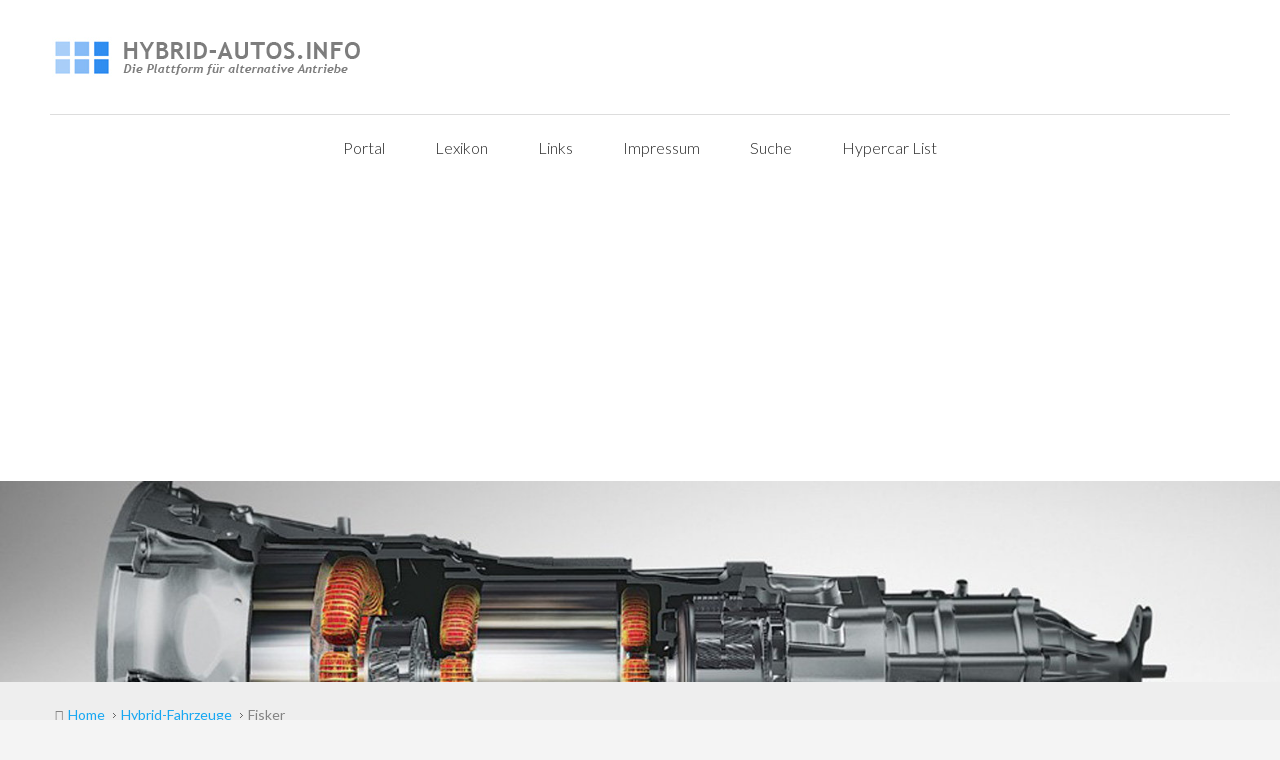

--- FILE ---
content_type: text/html; charset=utf-8
request_url: https://www.hybrid-autos.info/hybrid-fahrzeuge/fisker.html
body_size: 20630
content:
<!DOCTYPE html><html
xmlns="http://www.w3.org/1999/xhtml" xml:lang="de-de" lang="de-de" dir="ltr"><head><meta
http-equiv="X-UA-Compatible" content="IE=edge"><meta
name="viewport" content="width=device-width, initial-scale=1.0" /><meta
charset="utf-8" /><base
href="https://www.hybrid-autos.info/" /><meta
name="keywords" content="Hybrid, Hybridautos, Batterie, E-Maschine, alternative Antriebe, Hybridfahrzeuge, Hybridauto, hybridfahrzeug, Autos, Brennstoffzellenfahrzeug, Elektroauto, Elektro Auto" /><meta
name="rights" content="@Hybrid-Autos.info" /><meta
name="description" content="Nützliche Informationen für ein Hybridauto, sowie für ein Elektroauto und der dazugehörigen Technik. Ausserdem gibt es viele Details zu Prototypen und Serienfahrzeugen von Hybrid Autos oder Elektrofahrzeugen." /><meta
name="generator" content="Joomla! - Open Source Content Management" /><title>Fisker</title><link
href="/hybrid-fahrzeuge/fisker/rss.html" rel="alternate" type="application/rss+xml" title="RSS 2.0" /><link
href="/hybrid-fahrzeuge/fisker/atom.html" rel="alternate" type="application/atom+xml" title="Atom 1.0" /><link
href="/templates/jm-car-dealer-ef4/favicon.ico" rel="shortcut icon" type="image/vnd.microsoft.icon" /><link
href="/templates/jm-car-dealer-ef4/cache/jmf_ecff23b26391c26ff93fe5e860756568.css?v=1608683403" rel="stylesheet" /><link
href="//fonts.googleapis.com/css?family=Lato:400,700,900,300,400italic" rel="stylesheet" /><link
href="//maxcdn.bootstrapcdn.com/font-awesome/4.7.0/css/font-awesome.min.css" rel="stylesheet" /><style>.hide { display: none; }
.table-noheader { border-collapse: collapse; }
.table-noheader thead { display: none; }
		.dj-hideitem { display: none !important; }

			#dj-megamenu109mobile { display: none; }
		@media (max-width: 979px) {
			#dj-megamenu109, #dj-megamenu109sticky, #dj-megamenu109placeholder { display: none; }
			#dj-megamenu109mobile { display: block; }
		}</style> <script type="application/json" class="joomla-script-options new">{"csrf.token":"b46478d16cf387f8ac43176e49c0f8b5","system.paths":{"root":"","base":""}}</script> <script src="/templates/jm-car-dealer-ef4/cache/jmf_96bffde553461f0c21b6c9a7ad6e47e5.js?v=1589829978"></script> <script src="/templates/jm-car-dealer-ef4/cache/jmf_518369a3f134ec0616c33c6dc870854d.js?v=1512687829" defer></script> <script>jQuery(window).on('load',  function() {
				new JCaption('img.caption');
			});jQuery(function($){ initPopovers(); $("body").on("subform-row-add", initPopovers); function initPopovers (event, container) { $(container || document).find(".hasPopover").popover({"html": true,"trigger": "hover focus","container": "body"});} });
  (function(i,s,o,g,r,a,m){i['GoogleAnalyticsObject']=r;i[r]=i[r]||function(){
  (i[r].q=i[r].q||[]).push(arguments)},i[r].l=1*new Date();a=s.createElement(o),
  m=s.getElementsByTagName(o)[0];a.async=1;a.src=g;m.parentNode.insertBefore(a,m)
  })(window,document,'script','https://www.google-analytics.com/analytics.js','ga');

  ga('create', '345765 ', 'auto');
  ga('send', 'pageview');
jQuery(function($){ initTooltips(); $("body").on("subform-row-add", initTooltips); function initTooltips (event, container) { container = container || document;$(container).find(".hasTooltip").tooltip({"html": true,"container": "body"});} });
	(function(){
		var cb = function() {
			var add = function(css) {
				var ss = document.styleSheets;
			    for (var i = 0; i < ss.length; i++) {
			        if (ss[i].href == css) return;
			    }
				var l = document.createElement('link'); l.rel = 'stylesheet';
				l.href = css;
				var h = document.getElementsByTagName('head')[0]; h.appendChild(l);
			}
			add('/media/djextensions/css/animate.min.css');
			add('/media/djextensions/css/animate.ext.css');
		};
		var raf = requestAnimationFrame || mozRequestAnimationFrame || webkitRequestAnimationFrame || msRequestAnimationFrame;
		if (raf) raf(cb);
		else window.addEventListener('load', cb);
	})();</script> <link
href="https://www.hybrid-autos.info/images/favicon.ico" rel="Shortcut Icon" />
 <script async src="https://www.googletagmanager.com/gtag/js?id=UA-345765-1"></script> <script>window.dataLayer = window.dataLayer || [];
  function gtag(){dataLayer.push(arguments);}
  gtag('js', new Date());

  gtag('config', 'UA-345765-1');</script> </head><body
class=" fixed off-canvas-right noright"><div class="dj-offcanvas-wrapper"><div class="dj-offcanvas-pusher"><div class="dj-offcanvas-pusher-in"><div
id="jm-allpage"><div
id="jm-allpage-in"><div
id="jm-offcanvas"><div
id="jm-offcanvas-toolbar">
<a
class="toggle-nav close-menu"><span
class="icon-remove"></span></a></div><div
id="jm-offcanvas-content" class="jm-offcanvas"></div></div>
<header
id="jm-bar" class="" ><div
id="jm-bar-in" class="container-fluid container-large"><div
id="jm-bar-space"><div
id="jm-row1" class="clearfix"><div
id="jm-bar-left" class="pull-left clearfix"><div
id="jm-logo-sitedesc" class="pull-left"><div
id="jm-logo">
<a
href="https://www.hybrid-autos.info/"> 								<img
src="https://www.hybrid-autos.info/images/logo/logo.png" alt="Hybrid-Autos.info" />
</a></div></div><div
id="jm-top-menu-button" class="pull-right "><div
class="jm-module-raw "><div
id="dj-megamenu109mobileWrap"></div></div></div></div></div><div
id="jm-row2">
<nav
id="jm-djmenu" class="clearfix "><div
id="dj-megamenu109sticky" class="dj-megamenu dj-megamenu-override  dj-megamenu-sticky"><ul
id="dj-megamenu109" class="dj-megamenu dj-megamenu-override " data-options='{"wrap":"jm-djmenu","animIn":"fadeInUp","animOut":"fadeOutDown","animSpeed":"normal","openDelay":"250","closeDelay":"500","event":"mouseenter","fixed":"1","offset":"0","theme":"override","direction":"ltr","wcag":"1"}' data-trigger="979"><li
class="dj-up itemid1223 first"><a
class="dj-up_a  " href="https://www.hybrid-autos.info/" ><span >Portal</span></a></li><li
class="dj-up itemid1242"><a
class="dj-up_a  " href="/technik/lexikon.html" ><span >Lexikon</span></a></li><li
class="dj-up itemid994"><a
class="dj-up_a  " href="/links.html" ><span >Links</span></a></li><li
class="dj-up itemid992"><a
class="dj-up_a  " href="/impressum.html" ><span >Impressum</span></a></li><li
class="dj-up itemid1248"><a
class="dj-up_a  " href="/suche" ><span >Suche</span></a></li><li
class="dj-up itemid1249"><a
class="dj-up_a  " href="http://www.hypercar.info/" ><span >Hypercar List</span></a></li></ul></div><div
id="dj-megamenu109mobile" class="dj-megamenu-offcanvas dj-megamenu-offcanvas-light ">
<a
href="#" class="dj-mobile-open-btn" aria-label="Open mobile menu"><span
class="fa fa-bars" aria-hidden="true"></span></a>
<aside
class="dj-offcanvas dj-offcanvas-light " data-effect="3"><div
class="dj-offcanvas-top">
<a
href="#" class="dj-offcanvas-close-btn" aria-label="Close mobile menu"><span
class="fa fa-close" aria-hidden="true"></span></a></div><div
class="dj-offcanvas-content"><ul
class="dj-mobile-nav dj-mobile-light "><li
class="dj-mobileitem itemid-1223"><a
href="https://www.hybrid-autos.info/" >Portal</a></li><li
class="dj-mobileitem itemid-1242"><a
href="/technik/lexikon.html" >Lexikon</a></li><li
class="dj-mobileitem itemid-994"><a
href="/links.html" >Links</a></li><li
class="dj-mobileitem itemid-992"><a
href="/impressum.html" >Impressum</a></li><li
class="dj-mobileitem itemid-1248"><a
href="/suche" >Suche</a></li><li
class="dj-mobileitem itemid-1249"><a
href="http://www.hypercar.info/" >Hypercar List</a></li></ul></div><div
class="dj-offcanvas-end" tabindex="0"></div>
</aside></div></nav></div></div></div>
</header><div
id="jm-header" class=""><div
id="jm-header-in" class="container-fluid container-large"><div
id="jm-header-space"><div
class="jm-module  header-ms"><div
class="jm-module-in"><div
class="jm-module-content clearfix notitle"><div
class="custom header-ms"  ><p><img src="/images/bg_head_middle_big.jpg" alt="Hybrid-Autos.info" /></p></div></div></div></div></div></div></div><div
id="jm-breadcrumbs" class=""><div
id="jm-breadcrumbs-in" class="container-fluid container-large"><div
id="jm-breadcrumbs-space"><ul
itemscope itemtype="https://schema.org/BreadcrumbList" class="breadcrumb"><li
class="active">
<span
class="divider icon-location"></span></li><li
itemprop="itemListElement" itemscope itemtype="https://schema.org/ListItem">
<a
itemprop="item" href="https://www.hybrid-autos.info/" class="pathway"><span
itemprop="name">Home</span></a>
<span
class="divider">
<img
src="/templates/jm-car-dealer-ef4/images/system/arrow.png" alt="" />					</span><meta
itemprop="position" content="1"></li><li
itemprop="itemListElement" itemscope itemtype="https://schema.org/ListItem">
<a
itemprop="item" href="/hybrid-fahrzeuge.html" class="pathway"><span
itemprop="name">Hybrid-Fahrzeuge</span></a>
<span
class="divider">
<img
src="/templates/jm-car-dealer-ef4/images/system/arrow.png" alt="" />					</span><meta
itemprop="position" content="2"></li><li
itemprop="itemListElement" itemscope itemtype="https://schema.org/ListItem" class="active">
<span
itemprop="name">
Fisker				</span><meta
itemprop="position" content="3"></li></ul></div></div></div><div
id="jm-system-message"><div
id="jm-system-message-in" class="container-fluid container-large"><div
id="jm-system-message-space"><div
id="system-message-container"></div></div></div></div><div
id="jm-main"><div
id="jm-main-in" class="container-fluid container-large"><div
id="jm-main-space"><div
class="row-fluid"><div
id="jm-content" class="span6 offset3" data-xtablet="span12" data-tablet="span100" data-mobile="span100">
<main
id="jm-maincontent"><div
class="category-list"><div><div
class="content-category"><h1>
Fisker</h1><div
class="category-desc"><p
align="justify">
<img src="/images/stories/Logos/Logo_Fisker.jpg" alt="Logo Fisker Automotive" style="float: left; margin: 5px" />Der amerikanische Sportwagenhersteller <strong>Fisker Automotive</strong> hat das Ziel, umweltfreundliche Automobile zu produzieren. Fisker Automotive entstand durch einen Zusammenschlu&szlig; der beiden Firmen Fisker Coachbuild und Quantum Technologies.</p><p
align="justify">
&nbsp;</p><h4 align="justify">&Uuml;berblick der Hybrid-Autos von Fisker:</h4><div
class="clr"></div></div><form
action="https://www.hybrid-autos.info/hybrid-fahrzeuge/fisker.html" method="post" name="adminForm" id="adminForm" class="form-inline"><table
class="category table table-striped table-bordered table-hover table-noheader"><caption
class="hide">Liste von Beiträgen in der Kategorie Fisker</caption><thead><tr><th
scope="col" id="categorylist_header_title">
<a
href="#" onclick="Joomla.tableOrdering('a.title','asc','', document.getElementById('adminForm'));return false;" class="hasPopover" title="Titel" data-content="Klicken, um diese Spalte zu sortieren" data-placement="top">Titel</a></th><th
scope="col" id="categorylist_header_author">
<a
href="#" onclick="Joomla.tableOrdering('author','asc','');return false;" class="hasPopover" title="Autor" data-content="Klicken, um diese Spalte zu sortieren" data-placement="top">Autor</a></th><th
scope="col" id="categorylist_header_hits">
<a
href="#" onclick="Joomla.tableOrdering('a.hits','asc','');return false;" class="hasPopover" title="Zugriffe" data-content="Klicken, um diese Spalte zu sortieren" data-placement="top">Zugriffe</a></th></tr></thead><tbody><tr
class="cat-list-row0" ><td
headers="categorylist_header_title" class="list-title">
<a
href="/hybrid-fahrzeuge/fisker/fisker-atlantic-2012.html">
Fisker Atlantic 2012					</a></td><td
headers="categorylist_header_author" class="list-author"></td><td
headers="categorylist_header_hits" class="list-hits">
<span
class="badge badge-info">
Zugriffe: 11823							</span></td></tr><tr
class="cat-list-row1" ><td
headers="categorylist_header_title" class="list-title">
<a
href="/hybrid-fahrzeuge/fisker/fisker-surf-2011.html">
Fisker Surf 2011					</a></td><td
headers="categorylist_header_author" class="list-author">
Geschrieben von Super User</td><td
headers="categorylist_header_hits" class="list-hits">
<span
class="badge badge-info">
Zugriffe: 10161							</span></td></tr><tr
class="cat-list-row0" ><td
headers="categorylist_header_title" class="list-title">
<a
href="/hybrid-fahrzeuge/fisker/fisker-karma-sunset-2009.html">
Fisker Karma Sunset 2009					</a></td><td
headers="categorylist_header_author" class="list-author">
Geschrieben von Administrator</td><td
headers="categorylist_header_hits" class="list-hits">
<span
class="badge badge-info">
Zugriffe: 13016							</span></td></tr><tr
class="cat-list-row1" ><td
headers="categorylist_header_title" class="list-title">
<a
href="/hybrid-fahrzeuge/fisker/fisker-karma-2007.html">
Fisker Karma 2007					</a></td><td
headers="categorylist_header_author" class="list-author">
Geschrieben von Administrator</td><td
headers="categorylist_header_hits" class="list-hits">
<span
class="badge badge-info">
Zugriffe: 9325							</span></td></tr></tbody></table></form></div></div></div><div><a
href="http://www.artio.net" style="font-size: 8px; visibility: visible; display: inline;" title="Web development, Joomla, CMS, CRM, Online shop software, databases">Joomla SEF URLs by Artio</a></div>
</main><div
id="jm-content-bottom" class=""></div></div>
<aside
id="jm-left" class="span3 offset-9" data-xtablet="span6 first-span" data-tablet="span50 first-span" data-mobile="span100 first-span"><div
class=""><div
class="jm-module "><div
class="jm-module-in"><h3 class="jm-title ">News</h3><div
class="jm-module-content clearfix "><ul
class="nav menu"><li
class="item-678 parent"><a
href="/news/messe.html" >Messe-Übersicht</a></li><li
class="item-1042 parent"><a
href="/news/neuheiten.html" >Neuheiten</a></li><li
class="item-679 parent"><a
href="/news/presse-meldungen.html" >Presse-Meldungen</a></li></ul></div></div></div><div
class="jm-module "><div
class="jm-module-in"><h3 class="jm-title ">Fahrzeuge</h3><div
class="jm-module-content clearfix "><ul
class="nav menu"><li
class="item-354 parent"><a
href="/elektro-fahrzeuge.html" >Elektro-Fahrzeuge</a></li><li
class="item-582 parent"><a
href="/elektro-zweiraeder.html" >Elektro-Zweiräder</a></li><li
class="item-341 active deeper parent"><a
href="/hybrid-fahrzeuge.html" >Hybrid-Fahrzeuge</a><ul
class="nav-child unstyled small"><li
class="item-1451 parent"><a
href="/hybrid-fahrzeuge/aston-martin.html" >Aston Martin</a></li><li
class="item-342 parent"><a
href="/hybrid-fahrzeuge/audi.html" >Audi</a></li><li
class="item-1068 parent"><a
href="/hybrid-fahrzeuge/bentley.html" >Bentley</a></li><li
class="item-344 parent"><a
href="/hybrid-fahrzeuge/bmw.html" >BMW</a></li><li
class="item-853 parent"><a
href="/hybrid-fahrzeuge/brabus.html" >BRABUS</a></li><li
class="item-1493"><a
href="/hybrid-fahrzeuge/bugatti.html" >Bugatti</a></li><li
class="item-413 parent"><a
href="/hybrid-fahrzeuge/cadillac.html" >Cadillac</a></li><li
class="item-356 parent"><a
href="/hybrid-fahrzeuge/chevrolet.html" >Chevrolet</a></li><li
class="item-368 parent"><a
href="/hybrid-fahrzeuge/citro.html" >Citroën</a></li><li
class="item-421 parent"><a
href="/hybrid-fahrzeuge/daihatsu.html" >Daihatsu</a></li><li
class="item-735 parent"><a
href="/hybrid-fahrzeuge/ferrari.html" >Ferrari</a></li><li
class="item-454 current active deeper parent"><a
href="/hybrid-fahrzeuge/fisker.html" >Fisker</a><ul
class="nav-child unstyled small"><li
class="item-895"><a
href="/hybrid-fahrzeuge/fisker/fisker-atlantic-2012.html" >Atlantic 2012</a></li><li
class="item-480"><a
href="/hybrid-fahrzeuge/fisker/fisker-karma-2007.html" >Karma 2007</a></li><li
class="item-546"><a
href="/hybrid-fahrzeuge/fisker/fisker-karma-sunset-2009.html" >Karma Sunset 2009</a></li><li
class="item-826"><a
href="/hybrid-fahrzeuge/fisker/fisker-surf-2011.html" >Surf 2011</a></li></ul></li><li
class="item-560 parent"><a
href="/hybrid-fahrzeuge/ford.html" >Ford</a></li><li
class="item-610 parent"><a
href="/hybrid-fahrzeuge/getrag.html" >GETRAG</a></li><li
class="item-537 parent"><a
href="/hybrid-fahrzeuge/gmc.html" >GMC</a></li><li
class="item-576 parent"><a
href="/hybrid-fahrzeuge/giugiaro.html" >Guigaro</a></li><li
class="item-455 parent"><a
href="/hybrid-fahrzeuge/honda.html" >Honda</a></li><li
class="item-841 parent"><a
href="/hybrid-fahrzeuge/hyundai.html" >Hyundai</a></li><li
class="item-574 parent"><a
href="/hybrid-fahrzeuge/infiniti.html" >Infiniti</a></li><li
class="item-752 parent"><a
href="/hybrid-fahrzeuge/jaguar.html" >Jaguar</a></li><li
class="item-419 parent"><a
href="/hybrid-fahrzeuge/kia.html" >Kia</a></li><li
class="item-1267 parent"><a
href="/hybrid-fahrzeuge/lamborghini.html" >Lamborghini</a></li><li
class="item-403 parent"><a
href="/hybrid-fahrzeuge/land-rover.html" >Land Rover</a></li><li
class="item-466 parent"><a
href="/hybrid-fahrzeuge/lexus.html" >Lexus</a></li><li
class="item-445 parent"><a
href="/hybrid-fahrzeuge/mazda.html" >Mazda</a></li><li
class="item-997 parent"><a
href="/hybrid-fahrzeuge/mclaren.html" >McLaren</a></li><li
class="item-515 parent"><a
href="/hybrid-fahrzeuge/mercedes.html" >Mercedes-Benz</a></li><li
class="item-411 parent"><a
href="/hybrid-fahrzeuge/mindset.html" >Mindset</a></li><li
class="item-1265 parent"><a
href="/hybrid-fahrzeuge/mini.html" >Mini</a></li><li
class="item-832 parent"><a
href="/hybrid-fahrzeuge/mitsubishi.html" >Mitsubishi</a></li><li
class="item-425 parent"><a
href="/hybrid-fahrzeuge/nissan.html" >Nissan</a></li><li
class="item-542 parent"><a
href="/hybrid-fahrzeuge/opel.html" >Opel</a></li><li
class="item-504 parent"><a
href="/hybrid-fahrzeuge/peugeot.html" >Peugeot</a></li><li
class="item-510 parent"><a
href="/hybrid-fahrzeuge/porsche.html" >Porsche</a></li><li
class="item-462 parent"><a
href="/hybrid-fahrzeuge/saturn.html" >Saturn</a></li><li
class="item-472 parent"><a
href="/hybrid-fahrzeuge/seat.html" >Seat</a></li><li
class="item-409 parent"><a
href="/hybrid-fahrzeuge/subaru.html" >Subaru</a></li><li
class="item-856 parent"><a
href="/hybrid-fahrzeuge/suzuki.html" >Suzuki</a></li><li
class="item-424 parent"><a
href="/hybrid-fahrzeuge/toyota.html" >Toyota</a></li><li
class="item-438 parent"><a
href="/hybrid-fahrzeuge/volkswagen.html" >Volkswagen</a></li><li
class="item-442 parent"><a
href="/hybrid-fahrzeuge/volvo.html" >Volvo</a></li></ul></li><li
class="item-489 parent"><a
href="/wasserstoff-fahrzeuge.html" >Wasserstoff-Fahrzeuge</a></li><li
class="item-737 parent"><a
href="/nutzfahrzeuge.html" >Nutzfahrzeuge</a></li><li
class="item-904 parent"><a
href="/formula-student-electric.html" >Formula Student Electric</a></li><li
class="item-1061 parent"><a
href="/formel-1.html" >Formel 1</a></li></ul></div></div></div><div
class="jm-module "><div
class="jm-module-in"><h3 class="jm-title ">Technik</h3><div
class="jm-module-content clearfix "><ul
class="nav menu"><li
class="item-618 parent"><a
href="/antriebsstraenge.html" >Antriebsstränge</a></li><li
class="item-306"><a
href="/technik/hybrid-betriebsmodi.html" >Betriebsmodi</a></li><li
class="item-1260 parent"><a
href="/technik/e-maschinen-uebersicht.html" >E-Maschinen</a></li><li
class="item-710 parent"><a
href="/energiespeicher.html" >Energiespeicher</a></li><li
class="item-367"><a
href="/uncategorised/fahrzyklen.html" >Fahrzyklen</a></li><li
class="item-716 parent"><a
href="/hybrid-einstufung.html" >Hybrid Einstufungen</a></li><li
class="item-307 parent"><a
href="/technik/hybrid-varianten.html" >Hybrid-Varianten</a></li><li
class="item-1047 parent"><a
href="/ladegeraet.html" >Ladegerät</a></li><li
class="item-308 parent"><a
href="/technik/leistungselektronik.html" >Leistungselektronik</a></li></ul></div></div></div></div>
</aside>
<aside
id="jm-right" class="span3" data-xtablet="span6" data-tablet="span50" data-mobile="span100 first-span"><div
class=""><div
class="jm-module "><div
class="jm-module-in"><h3 class="jm-title ">Werbung</h3><div
class="jm-module-content clearfix "><div
class="custom"  ><p> <script async src="https://pagead2.googlesyndication.com/pagead/js/adsbygoogle.js?client=ca-pub-7072456239764849"
     crossorigin="anonymous"></script></p></div></div></div></div><div
class="jm-module "><div
class="jm-module-in"><h3 class="jm-title ">Wer ist online?</h3><div
class="jm-module-content clearfix "><p>Aktuell sind 94&#160;Gäste und keine Mitglieder online</p></div></div></div></div>
</aside></div></div></div></div>
<footer
id="jm-footer" class=""><div
id="jm-footer-in" class="container-fluid container-large"><div
id="jm-footer-space"><div
class="row-fluid"><div
id="jm-footer-left" class="span6 pull-left "><div
id="jm-copyrights"><div
class="custom"  ><p
style="margin: 0;">&#169; Hybrid-Autos.info 2017</p></div></div></div><div
id="jm-footer-right" class="span6 pull-right"><div
id="jm-poweredby"></div></div></div></div></div>
</footer><p
id="jm-back-top"><a
id="backtotop" href="#top"><span>&nbsp;</span></a></p></div></div></div></div></div></body></html>

--- FILE ---
content_type: text/html; charset=utf-8
request_url: https://www.google.com/recaptcha/api2/aframe
body_size: 267
content:
<!DOCTYPE HTML><html><head><meta http-equiv="content-type" content="text/html; charset=UTF-8"></head><body><script nonce="3JAg0d2bPXN-iZ_ShQdbjg">/** Anti-fraud and anti-abuse applications only. See google.com/recaptcha */ try{var clients={'sodar':'https://pagead2.googlesyndication.com/pagead/sodar?'};window.addEventListener("message",function(a){try{if(a.source===window.parent){var b=JSON.parse(a.data);var c=clients[b['id']];if(c){var d=document.createElement('img');d.src=c+b['params']+'&rc='+(localStorage.getItem("rc::a")?sessionStorage.getItem("rc::b"):"");window.document.body.appendChild(d);sessionStorage.setItem("rc::e",parseInt(sessionStorage.getItem("rc::e")||0)+1);localStorage.setItem("rc::h",'1769506621431');}}}catch(b){}});window.parent.postMessage("_grecaptcha_ready", "*");}catch(b){}</script></body></html>